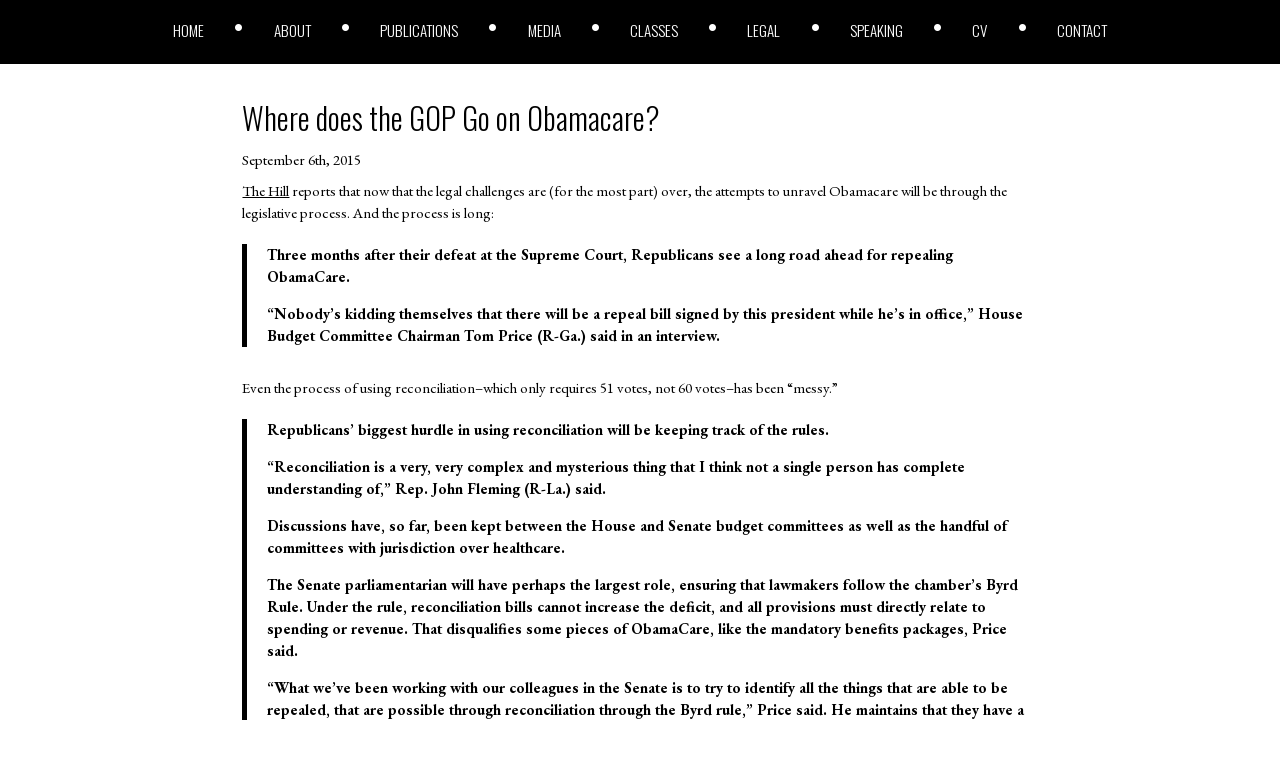

--- FILE ---
content_type: application/javascript; charset=UTF-8
request_url: https://joshblackman.com/cdn-cgi/challenge-platform/h/b/scripts/jsd/d251aa49a8a3/main.js?
body_size: 9900
content:
window._cf_chl_opt={AKGCx8:'b'};~function(a6,rA,rB,rM,rc,rv,rJ,rq,a0,a1){a6=Z,function(L,a,ac,a5,f,D){for(ac={L:259,a:123,f:356,D:272,n:244,l:346,h:209,m:385,H:153,R:248},a5=Z,f=L();!![];)try{if(D=-parseInt(a5(ac.L))/1+-parseInt(a5(ac.a))/2*(parseInt(a5(ac.f))/3)+-parseInt(a5(ac.D))/4+parseInt(a5(ac.n))/5+parseInt(a5(ac.l))/6*(parseInt(a5(ac.h))/7)+parseInt(a5(ac.m))/8*(-parseInt(a5(ac.H))/9)+parseInt(a5(ac.R))/10,a===D)break;else f.push(f.shift())}catch(n){f.push(f.shift())}}(b,684444),rA=this||self,rB=rA[a6(341)],rM=function(fO,fY,fC,fs,fu,fd,fy,a7,a,f,D,n){return fO={L:125,a:205,f:220,D:327,n:169,l:210,h:249,m:124},fY={L:201,a:365,f:358,D:372,n:201,l:295,h:201,m:362,H:121,R:219,W:201,z:132,G:277,y:201,d:300,g:306,I:366,E:300,U:336,o:245,T:245,s:214,C:201,Y:166,O:173,V:121,A:289,B:201},fC={L:241,a:260,f:252,D:218,n:298,l:315,h:121,m:322,H:260,R:121,W:188},fs={L:252,a:218,f:322},fu={L:387,a:381,f:278,D:235,n:190,l:221,h:188,m:320,H:204,R:291,W:173,z:157,G:152,y:180,d:330,g:157,I:152,E:180,U:180,o:322,T:266,s:121,C:322,Y:190,O:121,V:293,A:177,B:288,M:144,c:362,N:148,e:118,x:132,Q:264,j:121,X:180,K:322,k:121,v:322,F:258,J:280,i:216,P:208,S:216,b0:121,b1:322,b2:307,b3:121,b4:201,b5:165,b6:195,b7:335,b8:358,b9:362,bb:201,bp:118,bZ:326,bL:358,br:201,ba:362,bf:305,bD:273,bn:202,bl:149,bh:318,bm:274,bH:284,bt:364,bR:139,bW:318,bz:136,bG:207,by:374,bd:323,bg:337,bI:194,bE:152,bU:378,bu:127,bo:240,bT:188,bs:164,bC:206,bY:352,bO:206,bV:362,bA:121,bB:258,bM:146,bc:168,bN:201,be:130,bx:311,bw:217,bQ:171,bj:348,bX:290,bK:121,bk:234,bv:214},fd={L:373,a:358},fy={L:138,a:179,f:273,D:333,n:263,l:373,h:349,m:173},a7=a6,a={'kSbbm':a7(fO.L),'rZztx':function(l,h){return h==l},'Jjqse':function(l,h){return l(h)},'Hagly':function(l,h){return l>h},'mmeNn':function(l,h){return h|l},'XQqXM':function(l,h){return l-h},'NzmnR':function(l,h){return l<<h},'GiHGK':function(l,h){return l==h},'tACeJ':function(l,h){return l<<h},'ZtdLf':function(l,h){return l<h},'wrRcu':function(l,h){return h|l},'nRrLh':function(l,h){return l<<h},'PKKTL':a7(fO.a),'BXKPH':a7(fO.f),'qPMCy':function(l,h){return l<h},'tDCFd':function(l,h){return h!==l},'uZCIM':a7(fO.D),'tdNaa':function(l,h){return l+h},'HnBYX':function(l,h){return l<h},'GsXYN':function(l,h){return l!==h},'zoZqR':a7(fO.n),'RFdVf':function(l,h){return l-h},'FsTbw':function(l,h){return l>h},'MFOkh':function(l,h){return l<<h},'ROyor':function(l,h){return h&l},'QaWET':function(l,h){return l-h},'QvsPx':function(l,h){return l&h},'YNuYC':function(l,h){return l<h},'hfZuV':function(l,h){return l-h},'dtqQI':function(l,h){return h&l},'bDzuA':function(l,h){return h==l},'AouEz':function(l,h){return l(h)},'OCfmu':function(l,h){return l|h},'taxPM':function(l,h){return h==l},'yLfaM':function(l,h){return h|l},'KBSgc':function(l,h){return h!==l},'pALAw':a7(fO.l),'NkMZm':function(l,h){return h&l},'EkHbC':function(l,h){return l<h},'Oexkn':function(l,h){return l(h)},'iKDxd':function(l,h){return l>h},'UyIkQ':function(l,h){return l*h},'XEIhc':function(l,h){return h!=l},'YGOVF':function(l,h){return h*l},'QWTpz':function(l,h){return l-h},'zgmnZ':function(l,h){return h==l},'pOiwJ':function(l,h){return l(h)},'SrhKV':function(l,h){return l===h},'Ocdvq':function(l,h){return h==l}},f=String[a7(fO.h)],D={'h':function(l,a8,h,m){return a8=a7,h={},h[a8(fd.L)]=function(H,R){return H-R},m=h,a[a8(fd.a)](null,l)?'':D.g(l,6,function(H,a9,W,z,G,y,d){if(a9=a8,a9(fy.L)!==a9(fy.L)){for(W=a9(fy.a)[a9(fy.f)]('|'),z=0;!![];){switch(W[z++]){case'0':G=3600;continue;case'1':y=n[a9(fy.D)](l[a9(fy.n)]()/1e3);continue;case'2':if(m[a9(fy.l)](y,d)>G)return![];continue;case'3':return!![];case'4':d=D();continue}break}}else return a[a9(fy.h)][a9(fy.m)](H)})},'g':function(H,R,W,fU,ab,z,G,y,I,E,U,o,T,s,C,Y,O,V,A,B,x,Q,j,X,K,F,J){if(fU={L:322},ab=a7,z={'wxOdi':function(M,N,x,Q,j){return M(N,x,Q,j)},'mtkXb':a[ab(fu.L)],'Rivhh':a[ab(fu.a)],'zRyqS':ab(fu.f),'CajWJ':ab(fu.D),'zKlnR':function(M,N){return N==M},'hruTC':function(M){return M()}},a[ab(fu.n)](null,H))return'';for(y={},I={},E='',U=2,o=3,T=2,s=[],C=0,Y=0,O=0;a[ab(fu.l)](O,H[ab(fu.h)]);O+=1)if(a[ab(fu.m)](a[ab(fu.H)],ab(fu.R))){if(V=H[ab(fu.W)](O),Object[ab(fu.z)][ab(fu.G)][ab(fu.y)](y,V)||(y[V]=o++,I[V]=!0),A=a[ab(fu.d)](E,V),Object[ab(fu.g)][ab(fu.I)][ab(fu.E)](y,A))E=A;else{if(Object[ab(fu.z)][ab(fu.G)][ab(fu.U)](I,E)){if(256>E[ab(fu.o)](0)){for(G=0;a[ab(fu.T)](G,T);C<<=1,Y==R-1?(Y=0,s[ab(fu.s)](W(C)),C=0):Y++,G++);for(B=E[ab(fu.C)](0),G=0;8>G;C=1.35&B|C<<1.42,a[ab(fu.Y)](Y,R-1)?(Y=0,s[ab(fu.O)](W(C)),C=0):Y++,B>>=1,G++);}else if(a[ab(fu.V)](ab(fu.A),a[ab(fu.B)])){for(B=1,G=0;G<T;C=B|C<<1,Y==a[ab(fu.M)](R,1)?(Y=0,s[ab(fu.O)](a[ab(fu.c)](W,C)),C=0):Y++,B=0,G++);for(B=E[ab(fu.C)](0),G=0;a[ab(fu.N)](16,G);C=a[ab(fu.e)](C,1)|a[ab(fu.x)](B,1),Y==a[ab(fu.Q)](R,1)?(Y=0,s[ab(fu.j)](W(C)),C=0):Y++,B>>=1,G++);}else{if(bk[ab(fu.z)][ab(fu.I)][ab(fu.X)](bv,bF)){if(256>Zy[ab(fu.K)](0)){for(LY=0;LO<LV;LB<<=1,LM==Lc-1?(LN=0,Le[ab(fu.k)](a[ab(fu.c)](Lx,Lw)),LQ=0):Lj++,LA++);for(LX=LK[ab(fu.v)](0),Lk=0;a[ab(fu.F)](8,Lv);LJ=a[ab(fu.J)](Lq<<1.47,1.74&Li),LP==a[ab(fu.i)](LS,1)?(r0=0,r1[ab(fu.s)](a[ab(fu.c)](r2,r3)),r4=0):r5++,r6>>=1,LF++);}else{for(r7=1,r8=0;r9<rb;rZ=a[ab(fu.P)](rL,1)|rr,a[ab(fu.Y)](ra,a[ab(fu.S)](rf,1))?(rD=0,rn[ab(fu.b0)](rl(rh)),rm=0):rH++,rt=0,rp++);for(rR=rW[ab(fu.b1)](0),rz=0;16>rG;rd=a[ab(fu.b2)](rg,1)|rI&1,rU-1==rE?(ru=0,ro[ab(fu.b3)](rT(rs)),rC=0):rY++,rO>>=1,ry++);}LI--,a[ab(fu.Y)](0,LE)&&(LU=Lu[ab(fu.b4)](2,Lo),LT++),delete Ls[LC]}else for(Z6=Z7[Z8],Z9=0;a[ab(fu.b5)](Zb,Zp);ZL=a[ab(fu.b6)](a[ab(fu.b7)](Zr,1),1&Za),a[ab(fu.b8)](Zf,ZD-1)?(Zn=0,Zl[ab(fu.j)](a[ab(fu.b9)](Zh,Zm)),ZH=0):Zt++,ZR>>=1,ZZ++);ZW--,0==Zz&&ZG++}U--,a[ab(fu.b8)](0,U)&&(U=Math[ab(fu.bb)](2,T),T++),delete I[E]}else for(B=y[E],G=0;G<T;C=a[ab(fu.bp)](C,1)|a[ab(fu.bZ)](B,1),a[ab(fu.bL)](Y,R-1)?(Y=0,s[ab(fu.O)](a[ab(fu.b9)](W,C)),C=0):Y++,B>>=1,G++);E=(U--,0==U&&(U=Math[ab(fu.br)](2,T),T++),y[A]=o++,a[ab(fu.ba)](String,V))}}else try{for(x=ab(fu.bf)[ab(fu.bD)]('|'),Q=0;!![];){switch(x[Q++]){case'0':X=B(K,K,'',X);continue;case'1':X=z[ab(fu.bn)](I,K,F[ab(fu.bl)],'d.',X);continue;case'2':return j={},j.r=X,j.e=null,j;case'3':E[ab(fu.bh)][ab(fu.bm)](F);continue;case'4':X={};continue;case'5':K=F[ab(fu.bH)];continue;case'6':F[ab(fu.bt)]=z[ab(fu.bR)];continue;case'7':y[ab(fu.bW)][ab(fu.bz)](F);continue;case'8':X=R(K,K[z[ab(fu.bG)]]||K[z[ab(fu.by)]],'n.',X);continue;case'9':F=G[ab(fu.bd)](z[ab(fu.bg)]);continue;case'10':F[ab(fu.bI)]='-1';continue}break}}catch(i){return J={},J.r={},J.e=i,J}if(''!==E){if(Object[ab(fu.g)][ab(fu.bE)][ab(fu.X)](I,E)){if(256>E[ab(fu.K)](0)){if(ab(fu.bU)===ab(fu.bu))return z[ab(fu.bo)](null,W)?'':''==E?null:V.i(H[ab(fu.bT)],32768,function(Q,ap){return ap=ab,W[ap(fU.L)](Q)});else{for(G=0;a[ab(fu.bs)](G,T);C<<=1,Y==a[ab(fu.bC)](R,1)?(Y=0,s[ab(fu.s)](W(C)),C=0):Y++,G++);for(B=E[ab(fu.v)](0),G=0;8>G;C=a[ab(fu.b2)](C,1)|a[ab(fu.bY)](B,1),a[ab(fu.bL)](Y,a[ab(fu.bO)](R,1))?(Y=0,s[ab(fu.b0)](a[ab(fu.bV)](W,C)),C=0):Y++,B>>=1,G++);}}else{for(B=1,G=0;G<T;C=B|C<<1,a[ab(fu.b8)](Y,R-1)?(Y=0,s[ab(fu.bA)](W(C)),C=0):Y++,B=0,G++);for(B=E[ab(fu.b1)](0),G=0;a[ab(fu.bB)](16,G);C=C<<1.33|1&B,a[ab(fu.bM)](Y,R-1)?(Y=0,s[ab(fu.b0)](a[ab(fu.bc)](W,C)),C=0):Y++,B>>=1,G++);}U--,U==0&&(U=Math[ab(fu.bN)](2,T),T++),delete I[E]}else for(B=y[E],G=0;G<T;C=a[ab(fu.be)](C<<1,1&B),Y==R-1?(Y=0,s[ab(fu.s)](W(C)),C=0):Y++,B>>=1,G++);U--,a[ab(fu.bx)](0,U)&&T++}for(B=2,G=0;G<T;C=a[ab(fu.bw)](a[ab(fu.b7)](C,1),B&1.56),Y==R-1?(Y=0,s[ab(fu.j)](W(C)),C=0):Y++,B>>=1,G++);for(;;)if(C<<=1,R-1==Y){if(a[ab(fu.bQ)](a[ab(fu.bj)],ab(fu.bX))){s[ab(fu.bK)](a[ab(fu.b9)](W,C));break}else z[ab(fu.bk)](C)}else Y++;return s[ab(fu.bv)]('')},'j':function(l,aZ,h,m){if(aZ=a7,h={},h[aZ(fC.L)]=function(H,R){return H<<R},h[aZ(fC.a)]=function(H,R){return H|R},h[aZ(fC.f)]=aZ(fC.D),m=h,aZ(fC.n)===aZ(fC.l)){for(j=1,X=0;K<k;F=m[aZ(fC.L)](J,1)|i,S-1==P?(b0=0,b1[aZ(fC.h)](b2(b3)),b4=0):b5++,b6=0,f++);for(b7=b8[aZ(fC.m)](0),b9=0;16>bb;bZ=m[aZ(fC.H)](m[aZ(fC.L)](bL,1),1.74&br),bf-1==ba?(bD=0,bn[aZ(fC.R)](bl(bh)),bm=0):bH++,bt>>=1,bp++);}else return l==null?'':l==''?null:D.i(l[aZ(fC.W)],32768,function(R,aL){return aL=aZ,m[aL(fs.L)]!==aL(fs.a)?void 0:l[aL(fs.f)](R)})},'i':function(H,R,W,ar,z,G,y,I,E,U,o,T,s,C,Y,O,A,V){for(ar=a7,z=[],G=4,y=4,I=3,E=[],T=W(0),s=R,C=1,U=0;3>U;z[U]=U,U+=1);for(Y=0,O=Math[ar(fY.L)](2,2),o=1;o!=O;V=a[ar(fY.a)](T,s),s>>=1,a[ar(fY.f)](0,s)&&(s=R,T=W(C++)),Y|=(a[ar(fY.D)](0,V)?1:0)*o,o<<=1);switch(Y){case 0:for(Y=0,O=Math[ar(fY.n)](2,8),o=1;O!=o;V=s&T,s>>=1,s==0&&(s=R,T=a[ar(fY.l)](W,C++)),Y|=(0<V?1:0)*o,o<<=1);A=f(Y);break;case 1:for(Y=0,O=Math[ar(fY.h)](2,16),o=1;O!=o;V=s&T,s>>=1,0==s&&(s=R,T=W(C++)),Y|=o*(0<V?1:0),o<<=1);A=a[ar(fY.m)](f,Y);break;case 2:return''}for(U=z[3]=A,E[ar(fY.H)](A);;){if(a[ar(fY.R)](C,H))return'';for(Y=0,O=Math[ar(fY.W)](2,I),o=1;O!=o;V=a[ar(fY.z)](T,s),s>>=1,s==0&&(s=R,T=W(C++)),Y|=a[ar(fY.G)](0<V?1:0,o),o<<=1);switch(A=Y){case 0:for(Y=0,O=Math[ar(fY.y)](2,8),o=1;a[ar(fY.d)](o,O);V=s&T,s>>=1,0==s&&(s=R,T=a[ar(fY.m)](W,C++)),Y|=a[ar(fY.g)](0<V?1:0,o),o<<=1);z[y++]=f(Y),A=a[ar(fY.I)](y,1),G--;break;case 1:for(Y=0,O=Math[ar(fY.n)](2,16),o=1;a[ar(fY.E)](o,O);V=s&T,s>>=1,a[ar(fY.U)](0,s)&&(s=R,T=a[ar(fY.o)](W,C++)),Y|=a[ar(fY.G)](0<V?1:0,o),o<<=1);z[y++]=a[ar(fY.T)](f,Y),A=y-1,G--;break;case 2:return E[ar(fY.s)]('')}if(0==G&&(G=Math[ar(fY.C)](2,I),I++),z[A])A=z[A];else if(a[ar(fY.Y)](A,y))A=U+U[ar(fY.O)](0);else return null;E[ar(fY.V)](A),z[y++]=U+A[ar(fY.O)](0),G--,U=A,a[ar(fY.A)](0,G)&&(G=Math[ar(fY.B)](2,I),I++)}}},n={},n[a7(fO.m)]=D.h,n}(),rc=null,rv=rk(),rJ={},rJ[a6(120)]='o',rJ[a6(324)]='s',rJ[a6(225)]='u',rJ[a6(163)]='z',rJ[a6(211)]='n',rJ[a6(172)]='I',rJ[a6(265)]='b',rq=rJ,rA[a6(367)]=function(D,h,H,R,Dd,Dy,DG,au,W,z,y,g,I,E,U,o){if(Dd={L:170,a:312,f:160,D:376,n:140,l:292,h:317,m:376,H:251,R:329,W:176,z:331,G:303,y:360,d:331,g:212,I:319,E:188,U:140,o:213,T:375,s:200,C:160,Y:160},Dy={L:256,a:170,f:188,D:312,n:160,l:226},DG={L:157,a:152,f:180,D:121},au=a6,W={},W[au(Dd.L)]=function(T,s){return T<s},W[au(Dd.a)]=function(T,s){return T===s},W[au(Dd.f)]=function(T,s){return T+s},W[au(Dd.D)]=function(T,s){return s===T},W[au(Dd.n)]=function(T,s){return s!==T},W[au(Dd.l)]=au(Dd.h),z=W,z[au(Dd.m)](null,h)||void 0===h)return R;for(y=rS(h),D[au(Dd.H)][au(Dd.R)]&&(y=y[au(Dd.W)](D[au(Dd.H)][au(Dd.R)](h))),y=D[au(Dd.z)][au(Dd.G)]&&D[au(Dd.y)]?D[au(Dd.d)][au(Dd.G)](new D[(au(Dd.y))](y)):function(T,aT,s){for(aT=au,T[aT(Dy.L)](),s=0;z[aT(Dy.a)](s,T[aT(Dy.f)]);z[aT(Dy.D)](T[s],T[z[aT(Dy.n)](s,1)])?T[aT(Dy.l)](s+1,1):s+=1);return T}(y),g='nAsAaAb'.split('A'),g=g[au(Dd.g)][au(Dd.I)](g),I=0;I<y[au(Dd.E)];E=y[I],U=rP(D,h,E),g(U)?z[au(Dd.U)](z[au(Dd.l)],au(Dd.h))?h(au(Dd.o)):(o='s'===U&&!D[au(Dd.T)](h[E]),au(Dd.s)===z[au(Dd.C)](H,E)?G(z[au(Dd.C)](H,E),U):o||G(z[au(Dd.Y)](H,E),h[E])):G(H+E,U),I++);return R;function G(T,s,ao){ao=au,Object[ao(DG.L)][ao(DG.a)][ao(DG.f)](R,s)||(R[s]=[]),R[s][ao(DG.D)](T)}},a0=a6(254)[a6(273)](';'),a1=a0[a6(212)][a6(319)](a0),rA[a6(301)]=function(D,n,DE,as,l,h,m,H,R,W){for(DE={L:150,a:131,f:188,D:188,n:181,l:121,h:283},as=a6,l={},l[as(DE.L)]=function(z,G){return z===G},h=l,m=Object[as(DE.a)](n),H=0;H<m[as(DE.f)];H++)if(R=m[H],h[as(DE.L)]('f',R)&&(R='N'),D[R]){for(W=0;W<n[m[H]][as(DE.D)];-1===D[R][as(DE.n)](n[m[H]][W])&&(a1(n[m[H]][W])||D[R][as(DE.l)]('o.'+n[m[H]][W])),W++);}else D[R]=n[m[H]][as(DE.h)](function(z){return'o.'+z})},a3();function a3(Dk,DK,DX,DQ,Dx,aY,L,a,f,D,n){if(Dk={L:128,a:154,f:275,D:388,n:345,l:224,h:167,m:369,H:247,R:287},DK={L:314,a:237,f:242,D:231,n:119,l:147,h:224,m:154,H:287,R:147},DX={L:276},DQ={L:270},Dx={L:361,a:379,f:299,D:322,n:121,l:135,h:270,m:223,H:121,R:135,W:382,z:322,G:230,y:185,d:243,g:201,I:382},aY=a6,L={'gqeCk':function(l,h){return l>h},'OGmHC':function(l,h){return l<<h},'xghnx':function(l,h){return l&h},'pGOQy':function(l,h){return l-h},'HEQWu':function(l,h){return l(h)},'XTXFV':function(l,h){return l-h},'KbKVm':function(l,h){return l(h)},'FzfPc':function(l,h){return l==h},'AGmel':aY(Dk.L),'QIQkZ':function(l,h){return l<h},'oKSYv':function(l,h){return h!==l},'GUazc':function(l){return l()},'CLuRv':function(l){return l()},'OxAOd':function(l,h){return l!==h},'eqsYY':aY(Dk.a)},a=rA[aY(Dk.f)],!a)return;if(!L[aY(Dk.D)](rX))return;(f=![],D=function(aO){if(aO=aY,aO(Dx.L)===L[aO(Dx.a)]){if(L[aO(Dx.f)](256,bd[aO(Dx.D)](0))){for(pO=0;pV<pA;pM<<=1,pc==pN-1?(pe=0,px[aO(Dx.n)](pw(pQ)),pj=0):pX++,pB++);for(pK=pk[aO(Dx.D)](0),pv=0;8>pF;pq=L[aO(Dx.l)](pi,1)|L[aO(Dx.h)](pP,1),pS==L[aO(Dx.m)](Z0,1)?(Z1=0,Z2[aO(Dx.H)](Z3(Z4)),Z5=0):Z6++,Z7>>=1,pJ++);}else{for(Z8=1,Z9=0;Zb<Zp;ZL=L[aO(Dx.R)](Zr,1)|Za,Zf==ZD-1?(Zn=0,Zl[aO(Dx.n)](L[aO(Dx.W)](Zh,Zm)),ZH=0):Zt++,ZR=0,ZZ++);for(ZW=Zz[aO(Dx.z)](0),ZG=0;16>Zy;Zg=ZI<<1|ZE&1.1,ZU==L[aO(Dx.G)](Zu,1)?(Zo=0,ZT[aO(Dx.n)](L[aO(Dx.y)](Zs,ZC)),ZY=0):ZO++,ZV>>=1,Zd++);}pE--,L[aO(Dx.d)](0,pU)&&(pu=po[aO(Dx.g)](2,pT),ps++),delete pC[pY]}else if(!f){if(f=!![],!rX())return;L[aO(Dx.I)](rN,function(h){a4(a,h)})}},L[aY(Dk.n)](rB[aY(Dk.l)],L[aY(Dk.h)]))?D():rA[aY(Dk.m)]?rB[aY(Dk.m)](aY(Dk.H),D):(n=rB[aY(Dk.R)]||function(){},rB[aY(Dk.R)]=function(aB,l,m){(aB=aY,l={'feCHy':function(h,m,aV){return aV=Z,L[aV(DQ.L)](h,m)},'BgwPZ':function(h,m){return m==h},'DURMA':function(h,m,aA){return aA=Z,L[aA(DX.L)](h,m)}},L[aB(DK.L)](aB(DK.a),aB(DK.a)))?(m=l[aB(DK.f)](G,y),d>>=1,l[aB(DK.D)](0,g)&&(I=E,U=o(T++)),s|=(l[aB(DK.n)](0,m)?1:0)*C,Y<<=1):(L[aB(DK.l)](n),rB[aB(DK.h)]!==aB(DK.m)&&(rB[aB(DK.H)]=n,L[aB(DK.R)](D)))})}function rX(D1,aR,a,f,D,n,l,h,m){for(D1={L:198,a:296,f:273,D:333,n:263},aR=a6,a={},a[aR(D1.L)]=aR(D1.a),f=a,D=f[aR(D1.L)][aR(D1.f)]('|'),n=0;!![];){switch(D[n++]){case'0':l=rj();continue;case'1':h=Math[aR(D1.D)](Date[aR(D1.n)]()/1e3);continue;case'2':return!![];case'3':if(h-l>m)return![];continue;case'4':m=3600;continue}break}}function a2(DU,aC,D,n,l,h,m,H,R,W,z){n=(DU={L:351,a:278,f:145,D:273,n:323,l:235,h:194,m:220,H:364,R:205,W:284,z:318,G:274,y:136,d:149},aC=a6,D={},D[aC(DU.L)]=aC(DU.a),D);try{for(l=aC(DU.f)[aC(DU.D)]('|'),h=0;!![];){switch(l[h++]){case'0':m=rB[aC(DU.n)](aC(DU.l));continue;case'1':m[aC(DU.h)]='-1';continue;case'2':H=pRIb1(R,R[aC(DU.m)]||R[n[aC(DU.L)]],'n.',H);continue;case'3':H={};continue;case'4':m[aC(DU.H)]=aC(DU.R);continue;case'5':H=pRIb1(R,R,'',H);continue;case'6':R=m[aC(DU.W)];continue;case'7':rB[aC(DU.z)][aC(DU.G)](m);continue;case'8':rB[aC(DU.z)][aC(DU.y)](m);continue;case'9':H=pRIb1(R,m[aC(DU.d)],'d.',H);continue;case'10':return W={},W.r=H,W.e=null,W}break}}catch(G){return z={},z.r={},z.e=G,z}}function rx(fX,al,L){return fX={L:350},al=a6,L={'wsqBe':function(a){return a()}},L[al(fX.L)](re)!==null}function re(fQ,an,a,f,D,n){return fQ={L:203,a:191,f:211,D:275,n:203,l:191},an=a6,a={},a[an(fQ.L)]=function(l,h){return h!==l},a[an(fQ.a)]=an(fQ.f),f=a,D=rA[an(fQ.D)],!D?null:(n=D.i,f[an(fQ.n)](typeof n,f[an(fQ.l)])||n<30)?null:n}function a4(f,D,DF,aM,n,l,h){if(DF={L:304,a:250,f:183,D:384,n:338,l:174,h:186,m:192,H:151,R:340,W:310,z:227,G:193,y:192,d:238,g:187},aM=a6,n={'rCplw':function(m,H){return m(H)},'BtiHu':aM(DF.L)},!f[aM(DF.a)])return;D===aM(DF.f)?aM(DF.L)===n[aM(DF.D)]?(l={},l[aM(DF.n)]=aM(DF.l),l[aM(DF.h)]=f.r,l[aM(DF.m)]=aM(DF.f),rA[aM(DF.H)][aM(DF.R)](l,'*')):n[aM(DF.W)](f,aM(DF.z)+D[aM(DF.G)]):(h={},h[aM(DF.n)]=aM(DF.l),h[aM(DF.h)]=f.r,h[aM(DF.y)]=aM(DF.d),h[aM(DF.g)]=D,rA[aM(DF.H)][aM(DF.R)](h,'*'))}function ri(f,D,Dr,aI,n,l){return Dr={L:363,a:282,f:359,D:157,n:269,l:180,h:181,m:363},aI=a6,n={},n[aI(Dr.L)]=aI(Dr.a),l=n,D instanceof f[aI(Dr.f)]&&0<f[aI(Dr.f)][aI(Dr.D)][aI(Dr.n)][aI(Dr.l)](D)[aI(Dr.h)](l[aI(Dr.m)])}function rK(L,a,D9,D8,D7,D4,aW,f,D,n,l,h,m,H){for(D9={L:162,a:213,f:141,D:261,n:273,l:294,h:309,m:134,H:122,R:158,W:297,z:386,G:229,y:275,d:156,g:246,I:308,E:353,U:158,o:250,T:126,s:233,C:328,Y:133,O:133,V:302,A:347,B:124,M:178},D8={L:193,a:313,f:193,D:255,n:183,l:227},D7={L:255,a:355},D4={L:255,a:129},aW=a6,f={'vkWuv':function(R,W){return R+W},'DFRxb':aW(D9.L),'qvHKp':aW(D9.a),'zSsAg':aW(D9.f),'PJtdR':function(R){return R()}},D=aW(D9.D)[aW(D9.n)]('|'),n=0;!![];){switch(D[n++]){case'0':h[aW(D9.l)](aW(D9.h),f[aW(D9.m)](aW(D9.H),rA[aW(D9.R)][aW(D9.W)])+f[aW(D9.z)]+l.r);continue;case'1':h[aW(D9.G)]=function(az){az=aW,m[az(D4.L)](a,m[az(D4.a)])};continue;case'2':l=rA[aW(D9.y)];continue;case'3':h=new rA[(aW(D9.d))]();continue;case'4':m={'CgRPO':function(R,W){return R(W)},'klJOR':f[aW(D9.g)],'ZaDox':function(R,W){return R<W},'LnKVd':f[aW(D9.I)]};continue;case'5':console[aW(D9.E)](rA[aW(D9.U)]);continue;case'6':l[aW(D9.o)]&&(h[aW(D9.a)]=5e3,h[aW(D9.T)]=function(aG){aG=aW,m[aG(D7.L)](a,m[aG(D7.a)])});continue;case'7':h[aW(D9.s)]=function(ay){ay=aW,h[ay(D8.L)]>=200&&m[ay(D8.a)](h[ay(D8.f)],300)?m[ay(D8.D)](a,ay(D8.n)):a(ay(D8.l)+h[ay(D8.f)])};continue;case'8':H={'t':rj(),'lhr':rB[aW(D9.C)]&&rB[aW(D9.C)][aW(D9.Y)]?rB[aW(D9.C)][aW(D9.O)]:'','api':l[aW(D9.o)]?!![]:![],'c':f[aW(D9.V)](rx),'payload':L};continue;case'9':h[aW(D9.A)](rM[aW(D9.B)](JSON[aW(D9.M)](H)));continue}break}}function rj(D0,at,L){return D0={L:275,a:333},at=a6,L=rA[at(D0.L)],Math[at(D0.a)](+atob(L.t))}function rw(fi,fq,ah,L,a){if(fi={L:371,a:368,f:321,D:239},fq={L:197,a:143,f:339,D:222},ah=a6,L={'rZlfJ':ah(fi.L),'VSvyz':function(f){return f()},'EaZCQ':function(f){return f()},'aCsDr':function(f,D){return f===D},'xtfym':function(f,D,n){return f(D,n)}},a=L[ah(fi.a)](re),L[ah(fi.f)](a,null))return;rc=(rc&&clearTimeout(rc),L[ah(fi.D)](setTimeout,function(am){if(am=ah,am(fq.L)===L[am(fq.a)])return a[am(fq.f)](function(){}),'p';else L[am(fq.D)](rN)},a*1e3))}function Z(p,L,r,a){return p=p-118,r=b(),a=r[p],a}function rF(n,l,DL,ag,h,m,H,R,W,z,G,y,d,g,I,E){if(DL={L:189,a:281,f:262,D:155,n:122,l:377,h:268,m:273,H:383,R:182,W:338,z:199,G:347,y:124,d:253,g:158,I:253,E:137,U:158,o:137,T:232,s:158,C:286,Y:158,O:257,V:380,A:213,B:275,M:262,c:155,N:158,e:297,x:142,Q:357,j:156,X:294,K:309,k:126},ag=a6,h={},h[ag(DL.L)]=ag(DL.a),h[ag(DL.f)]=function(U,o){return U+o},h[ag(DL.D)]=ag(DL.n),m=h,!rQ(0))return![];R=(H={},H[ag(DL.l)]=n,H[ag(DL.h)]=l,H);try{for(W=m[ag(DL.L)][ag(DL.m)]('|'),z=0;!![];){switch(W[z++]){case'0':G={},G[ag(DL.H)]=R,G[ag(DL.R)]=d,G[ag(DL.W)]=ag(DL.z),E[ag(DL.G)](rM[ag(DL.y)](G));continue;case'1':d=(y={},y[ag(DL.d)]=rA[ag(DL.g)][ag(DL.I)],y[ag(DL.E)]=rA[ag(DL.U)][ag(DL.o)],y[ag(DL.T)]=rA[ag(DL.s)][ag(DL.T)],y[ag(DL.C)]=rA[ag(DL.Y)][ag(DL.O)],y[ag(DL.V)]=rv,y);continue;case'2':E[ag(DL.A)]=2500;continue;case'3':g=rA[ag(DL.B)];continue;case'4':I=m[ag(DL.f)](m[ag(DL.M)](m[ag(DL.c)],rA[ag(DL.N)][ag(DL.e)])+ag(DL.x)+g.r,ag(DL.Q));continue;case'5':E=new rA[(ag(DL.j))]();continue;case'6':E[ag(DL.X)](ag(DL.K),I);continue;case'7':E[ag(DL.k)]=function(){};continue}break}}catch(U){}}function rk(Db,ad){return Db={L:344},ad=a6,crypto&&crypto[ad(Db.L)]?crypto[ad(Db.L)]():''}function rQ(a,fS,aH,f,D){return fS={L:267,a:267,f:279},aH=a6,f={},f[aH(fS.L)]=function(n,l){return n<l},D=f,D[aH(fS.a)](Math[aH(fS.f)](),a)}function rP(D,n,l,Dl,aE,h,m,H,R){m=(Dl={L:285,a:343,f:316,D:334,n:332,l:120,h:339,m:331,H:215,R:331,W:343,z:332,G:334},aE=a6,h={},h[aE(Dl.L)]=function(W,z){return W==z},h[aE(Dl.a)]=function(W,z){return z===W},h[aE(Dl.f)]=aE(Dl.D),h[aE(Dl.n)]=function(W,z){return z===W},h);try{H=n[l]}catch(W){return'i'}if(m[aE(Dl.L)](null,H))return m[aE(Dl.a)](void 0,H)?'u':'x';if(aE(Dl.l)==typeof H)try{if(m[aE(Dl.f)]==typeof H[aE(Dl.h)])return H[aE(Dl.h)](function(){}),'p'}catch(z){}return D[aE(Dl.m)][aE(Dl.H)](H)?'a':H===D[aE(Dl.R)]?'D':m[aE(Dl.W)](!0,H)?'T':m[aE(Dl.z)](!1,H)?'F':(R=typeof H,aE(Dl.G)==R?ri(D,H)?'N':'f':rq[R]||'?')}function b(DJ){return DJ='AHpEf,iKDxd,clientInformation,qPMCy,VSvyz,pGOQy,readyState,undefined,splice,http-code:,getPrototypeOf,onerror,XTXFV,BgwPZ,LRmiB4,onload,hruTC,iframe,error on cf_chl_props,XyAFj,error,xtfym,zKlnR,tLMqR,feCHy,FzfPc,1706730ikdppd,pOiwJ,qvHKp,DOMContentLoaded,16504760RTnfBg,fromCharCode,api,Object,zgYWJ,CnwA5,_cf_chl_opt;JJgc4;PJAn2;kJOnV9;IWJi4;OHeaY1;DqMg0;FKmRv9;LpvFx1;cAdz2;PqBHf2;nFZCC5;ddwW5;pRIb1;rxvNi8;RrrrA2;erHi9,CgRPO,sort,aUjz8,Hagly,965106OGigfO,fjhzP,4|2|5|3|0|6|7|1|8|9,CSqqR,now,QaWET,boolean,HnBYX,cedSX,TYlZ6,toString,xghnx,sxeIj,1724988vJAdTi,split,removeChild,__CF$cv$params,QIQkZ,UyIkQ,navigator,random,mmeNn,3|4|5|6|2|7|1|0,[native code],map,contentWindow,kusvo,pkLOA2,onreadystatechange,zoZqR,Ocdvq,inBQr,hYlCv,lnsMu,GsXYN,open,Oexkn,4|0|1|3|2,AKGCx8,yUdCN,gqeCk,XEIhc,rxvNi8,PJtdR,from,suswX,9|6|10|7|5|4|0|8|1|3|2,YGOVF,tACeJ,zSsAg,POST,rCplw,taxPM,LnLob,ZaDox,oKSYv,asWFf,IbjKG,zGJNt,body,bind,tDCFd,aCsDr,charCodeAt,createElement,string,GhKeY,QvsPx,yIVrM,location,getOwnPropertyNames,tdNaa,Array,xYVgM,floor,function,nRrLh,zgmnZ,CajWJ,source,catch,postMessage,document,EqgWM,UQBtx,randomUUID,OxAOd,487644uFyGtF,send,pALAw,kSbbm,wsqBe,RgoMy,dtqQI,log,jtOiT,klJOR,261885dNKHKh,/invisible/jsd,rZztx,Function,Set,cqBGb,Jjqse,ZZPOB,style,NkMZm,QWTpz,pRIb1,EaZCQ,addEventListener,DAhMs,qVcVJ,EkHbC,RLEKU,zRyqS,isNaN,taMhi,AdeF3,naPky,AGmel,JBxy9,BXKPH,HEQWu,errorInfoObject,BtiHu,302208atexJh,DFRxb,PKKTL,CLuRv,MFOkh,DURMA,object,push,/cdn-cgi/challenge-platform/h/,2jMYIpa,jLKPTqHBcET,CPjxcgVkHi3o95TDA2u4XYJQw$FGSyNK6flqv1EeMbLr8n-d0hBWa+sImpzRtZU7O,ontimeout,vTqTt,dTupZ,LnKVd,OCfmu,keys,ROyor,href,vkWuv,OGmHC,appendChild,SSTpq3,Yfyfm,mtkXb,QWEOC,xhr-error,/b/ov1/0.12278024329503814:1769646441:i4jqSgn5MUHhafsgbkaj9kKrsJWMKyrceZxTYQf_09Q/,rZlfJ,RFdVf,0|4|1|8|6|3|5|2|9|7|10,bDzuA,GUazc,FsTbw,contentDocument,rhwyp,parent,hasOwnProperty,171QGcZBX,loading,jTxhA,XMLHttpRequest,prototype,_cf_chl_opt,SjjkF,rtgpY,bsAVg,/jsd/oneshot/d251aa49a8a3/0.12278024329503814:1769646441:i4jqSgn5MUHhafsgbkaj9kKrsJWMKyrceZxTYQf_09Q/,symbol,YNuYC,ZtdLf,SrhKV,eqsYY,AouEz,KUcYF,LyNsG,KBSgc,bigint,charAt,cloudflare-invisible,nFmBO,concat,vcPQm,stringify,0|4|1|2|3,call,indexOf,chctx,success,rIVFx,KbKVm,sid,detail,length,sTDXO,GiHGK,fxPse,event,status,tabIndex,wrRcu,bQwzE,CRFpL,iTBpH,jsd,d.cookie,pow,wxOdi,XRJaa,uZCIM,display: none,hfZuV,Rivhh,NzmnR,77zMAloP,RvuMn,number,includes,timeout,join,isArray,XQqXM,yLfaM'.split(','),b=function(){return DJ},b()}function rN(L,fx,fN,aa,a,f,fe,n){(fx={L:334,a:342,f:159,D:354,n:271,l:184,h:236,m:184,H:236},fN={L:370,a:334,f:196},aa=a6,a={'DAhMs':function(D,n){return n===D},'bQwzE':function(D){return D()},'nFmBO':aa(fx.L),'GhKeY':function(D,n){return D(n)},'rIVFx':function(D,n,l){return D(n,l)},'SjjkF':function(D,n){return D===n},'sxeIj':aa(fx.a)},f=a2(),rK(f.r,function(D,af){af=aa,a[af(fN.L)](typeof L,af(fN.a))&&L(D),a[af(fN.f)](rw)}),f.e)&&(a[aa(fx.f)](aa(fx.D),a[aa(fx.n)])?(fe={L:175,a:325},n=h(),a[aa(fx.l)](m,n.r,function(E,aD){aD=aa,typeof G===a[aD(fe.L)]&&a[aD(fe.a)](g,E),d()}),n.e&&a[aa(fx.l)](G,aa(fx.h),n.e)):a[aa(fx.m)](rF,aa(fx.H),f.e))}function rS(f,Dm,aU,D,n,l){for(Dm={L:161,a:161,f:176,D:131,n:228},aU=a6,D={},D[aU(Dm.L)]=function(h,m){return m!==h},n=D,l=[];n[aU(Dm.a)](null,f);l=l[aU(Dm.f)](Object[aU(Dm.D)](f)),f=Object[aU(Dm.n)](f));return l}}()